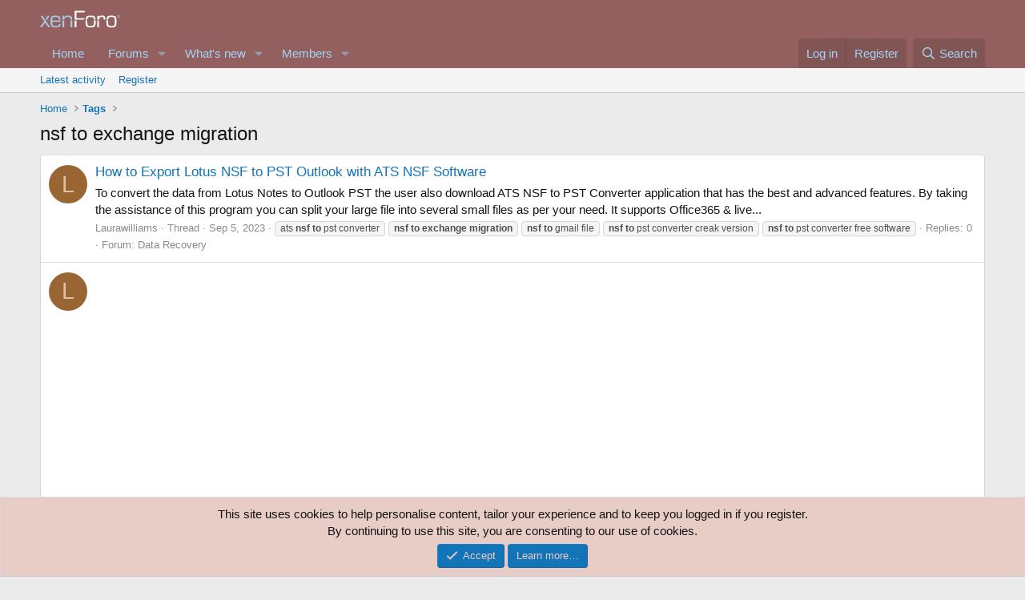

--- FILE ---
content_type: text/html; charset=utf-8
request_url: https://eraser.heidi.ie/forum/tags/nsf-to-exchange-migration/
body_size: 10503
content:
<!DOCTYPE html>
<html id="XF" lang="en-GB" dir="LTR"
	data-xf="2.3"
	data-app="public"
	
	
	data-template="tag_view"
	data-container-key=""
	data-content-key="tag-1956"
	data-logged-in="false"
	data-cookie-prefix="xf_"
	data-csrf="1768725598,bfa7d7ff8d7b99569ce7c93b74d8894f"
	class="has-no-js template-tag_view"
	>
<head>
	
	
	

	<meta charset="utf-8" />
	<title>nsf to exchange migration | Eraser Forum</title>
	<link rel="manifest" href="/forum/webmanifest.php">

	<meta http-equiv="X-UA-Compatible" content="IE=Edge" />
	<meta name="viewport" content="width=device-width, initial-scale=1, viewport-fit=cover">

	
		<meta name="theme-color" content="#74302e" />
	

	<meta name="apple-mobile-web-app-title" content="Eraser Forum">
	

	
		<link rel="canonical" href="https://eraser.heidi.ie/forum/tags/nsf-to-exchange-migration/" />
	

	
		
	
	
	<meta property="og:site_name" content="Eraser Forum" />


	
	
		
	
	
	<meta property="og:type" content="website" />


	
	
		
	
	
	
		<meta property="og:title" content="nsf to exchange migration" />
		<meta property="twitter:title" content="nsf to exchange migration" />
	


	
	
	
		
	
	
	<meta property="og:url" content="https://eraser.heidi.ie/forum/tags/nsf-to-exchange-migration/" />


	
	

	
	
	
	

	<link rel="stylesheet" href="/forum/css.php?css=public%3Anormalize.css%2Cpublic%3Afa.css%2Cpublic%3Acore.less%2Cpublic%3Aapp.less&amp;s=1&amp;l=1&amp;d=1754221706&amp;k=a80cc9f24d4a2c03826e5bed2116dd8e2c480fce" />

	<link rel="stylesheet" href="/forum/css.php?css=public%3Anotices.less%2Cpublic%3Aextra.less&amp;s=1&amp;l=1&amp;d=1754221706&amp;k=eb20fb72800fc06c4f3f88e004182951777ce24e" />


	
		<script src="https://cdn.heidi.ie/forum/js/xf/preamble.min.js?_v=390a0b7b"></script>
	

	
	<script src="https://cdn.heidi.ie/forum/js/vendor/vendor-compiled.js?_v=390a0b7b" defer></script>
	<script src="https://cdn.heidi.ie/forum/js/xf/core-compiled.js?_v=390a0b7b" defer></script>

	<script>
		XF.ready(() =>
		{
			XF.extendObject(true, XF.config, {
				// 
				userId: 0,
				enablePush: false,
				pushAppServerKey: '',
				url: {
					fullBase: 'https://eraser.heidi.ie/forum/',
					basePath: '/forum/',
					css: '/forum/css.php?css=__SENTINEL__&s=1&l=1&d=1754221706',
					js: 'https://cdn.heidi.ie/forum/js/__SENTINEL__?_v=390a0b7b',
					icon: '/forum/data/local/icons/__VARIANT__.svg?v=1754221720#__NAME__',
					iconInline: '/forum/styles/fa/__VARIANT__/__NAME__.svg?v=5.15.3',
					keepAlive: '/forum/login/keep-alive'
				},
				cookie: {
					path: '/',
					domain: '',
					prefix: 'xf_',
					secure: true,
					consentMode: 'simple',
					consented: ["optional","_third_party"]
				},
				cacheKey: 'f3ed7234243583f554e27d349fe769c5',
				csrf: '1768725598,bfa7d7ff8d7b99569ce7c93b74d8894f',
				js: {},
				fullJs: false,
				css: {"public:notices.less":true,"public:extra.less":true},
				time: {
					now: 1768725598,
					today: 1768694400,
					todayDow: 0,
					tomorrow: 1768780800,
					yesterday: 1768608000,
					week: 1768176000,
					month: 1767225600,
					year: 1767225600
				},
				style: {
					light: '',
					dark: '',
					defaultColorScheme: 'light'
				},
				borderSizeFeature: '3px',
				fontAwesomeWeight: 'r',
				enableRtnProtect: true,
				
				enableFormSubmitSticky: true,
				imageOptimization: '0',
				imageOptimizationQuality: 0.85,
				uploadMaxFilesize: 67108864,
				uploadMaxWidth: 0,
				uploadMaxHeight: 0,
				allowedVideoExtensions: ["m4v","mov","mp4","mp4v","mpeg","mpg","ogv","webm"],
				allowedAudioExtensions: ["mp3","opus","ogg","wav"],
				shortcodeToEmoji: true,
				visitorCounts: {
					conversations_unread: '0',
					alerts_unviewed: '0',
					total_unread: '0',
					title_count: true,
					icon_indicator: true
				},
				jsMt: {"xf\/action.js":"f75ecf81","xf\/embed.js":"488e980e","xf\/form.js":"488e980e","xf\/structure.js":"f75ecf81","xf\/tooltip.js":"488e980e"},
				jsState: {},
				publicMetadataLogoUrl: '',
				publicPushBadgeUrl: 'https://eraser.heidi.ie/forum/styles/default/xenforo/bell.png'
			})

			XF.extendObject(XF.phrases, {
				// 
				date_x_at_time_y:     "{date} at {time}",
				day_x_at_time_y:      "{day} at {time}",
				yesterday_at_x:       "Yesterday at {time}",
				x_minutes_ago:        "{minutes} minutes ago",
				one_minute_ago:       "1 minute ago",
				a_moment_ago:         "A moment ago",
				today_at_x:           "Today at {time}",
				in_a_moment:          "In a moment",
				in_a_minute:          "In a minute",
				in_x_minutes:         "In {minutes} minutes",
				later_today_at_x:     "Later today at {time}",
				tomorrow_at_x:        "Tomorrow at {time}",
				short_date_x_minutes: "{minutes}m",
				short_date_x_hours:   "{hours}h",
				short_date_x_days:    "{days}d",

				day0: "Sunday",
				day1: "Monday",
				day2: "Tuesday",
				day3: "Wednesday",
				day4: "Thursday",
				day5: "Friday",
				day6: "Saturday",

				dayShort0: "Sun",
				dayShort1: "Mon",
				dayShort2: "Tue",
				dayShort3: "Wed",
				dayShort4: "Thu",
				dayShort5: "Fri",
				dayShort6: "Sat",

				month0: "January",
				month1: "February",
				month2: "March",
				month3: "April",
				month4: "May",
				month5: "June",
				month6: "July",
				month7: "August",
				month8: "September",
				month9: "October",
				month10: "November",
				month11: "December",

				active_user_changed_reload_page: "The active user has changed. Reload the page for the latest version.",
				server_did_not_respond_in_time_try_again: "The server did not respond in time. Please try again.",
				oops_we_ran_into_some_problems: "Oops! We ran into some problems.",
				oops_we_ran_into_some_problems_more_details_console: "Oops! We ran into some problems. Please try again later. More error details may be in the browser console.",
				file_too_large_to_upload: "The file is too large to be uploaded.",
				uploaded_file_is_too_large_for_server_to_process: "The uploaded file is too large for the server to process.",
				files_being_uploaded_are_you_sure: "Files are still being uploaded. Are you sure you want to submit this form?",
				attach: "Attach files",
				rich_text_box: "Rich text box",
				close: "Close",
				link_copied_to_clipboard: "Link copied to clipboard.",
				text_copied_to_clipboard: "Text copied to clipboard.",
				loading: "Loading…",
				you_have_exceeded_maximum_number_of_selectable_items: "You have exceeded the maximum number of selectable items.",

				processing: "Processing",
				'processing...': "Processing…",

				showing_x_of_y_items: "Showing {count} of {total} items",
				showing_all_items: "Showing all items",
				no_items_to_display: "No items to display",

				number_button_up: "Increase",
				number_button_down: "Decrease",

				push_enable_notification_title: "Push notifications enabled successfully at Eraser Forum",
				push_enable_notification_body: "Thank you for enabling push notifications!",

				pull_down_to_refresh: "Pull down to refresh",
				release_to_refresh: "Release to refresh",
				refreshing: "Refreshing…"
			})
		})
	</script>

	


	

	
	<script async src="https://www.googletagmanager.com/gtag/js?id=UA-16167712-1"></script>
	<script>
		window.dataLayer = window.dataLayer || [];
		function gtag(){dataLayer.push(arguments);}
		gtag('js', new Date());
		gtag('config', 'UA-16167712-1', {
			// 
			
			
		});
	</script>

</head>
<body data-template="tag_view">

<div class="p-pageWrapper" id="top">

	

	<header class="p-header" id="header">
		<div class="p-header-inner">
			<div class="p-header-content">
				<div class="p-header-logo p-header-logo--image">
					<a href="https://eraser.heidi.ie">
						

	

	
		
		

		
	

	

	<picture data-variations="{&quot;default&quot;:{&quot;1&quot;:&quot;\/forum\/styles\/default\/xenforo\/xenforo-logo.svg&quot;,&quot;2&quot;:null}}">
		
		
		

		

		<img src="/forum/styles/default/xenforo/xenforo-logo.svg"  width="100" height="36" alt="Eraser Forum"  />
	</picture>


					</a>
				</div>

				

	
	<script async src="https://pagead2.googlesyndication.com/pagead/js/adsbygoogle.js?client=ca-pub-7078395327436605"
	     crossorigin="anonymous"></script>


			</div>
		</div>
	</header>

	
	

	
		<div class="p-navSticky p-navSticky--primary" data-xf-init="sticky-header">
			
		<nav class="p-nav">
			<div class="p-nav-inner">
				<button type="button" class="button button--plain p-nav-menuTrigger" data-xf-click="off-canvas" data-menu=".js-headerOffCanvasMenu" tabindex="0" aria-label="Menu"><span class="button-text">
					<i aria-hidden="true"></i>
				</span></button>

				<div class="p-nav-smallLogo">
					<a href="https://eraser.heidi.ie">
						

	

	
		
		

		
	

	

	<picture data-variations="{&quot;default&quot;:{&quot;1&quot;:&quot;\/forum\/styles\/default\/xenforo\/xenforo-logo.svg&quot;,&quot;2&quot;:null}}">
		
		
		

		

		<img src="/forum/styles/default/xenforo/xenforo-logo.svg"  width="100" height="36" alt="Eraser Forum"  />
	</picture>


					</a>
				</div>

				<div class="p-nav-scroller hScroller" data-xf-init="h-scroller" data-auto-scroll=".p-navEl.is-selected">
					<div class="hScroller-scroll">
						<ul class="p-nav-list js-offCanvasNavSource">
							
								<li>
									
	<div class="p-navEl " >
	

		
	
	<a href="https://eraser.heidi.ie"
	class="p-navEl-link "
	
	data-xf-key="1"
	data-nav-id="home">Home</a>


		

		
	
	</div>

								</li>
							
								<li>
									
	<div class="p-navEl " data-has-children="true">
	

		
	
	<a href="/forum/"
	class="p-navEl-link p-navEl-link--splitMenu "
	
	
	data-nav-id="forums">Forums</a>


		<a data-xf-key="2"
			data-xf-click="menu"
			data-menu-pos-ref="< .p-navEl"
			class="p-navEl-splitTrigger"
			role="button"
			tabindex="0"
			aria-label="Toggle expanded"
			aria-expanded="false"
			aria-haspopup="true"></a>

		
	
		<div class="menu menu--structural" data-menu="menu" aria-hidden="true">
			<div class="menu-content">
				
					
	
	
	<a href="/forum/whats-new/posts/"
	class="menu-linkRow u-indentDepth0 js-offCanvasCopy "
	
	
	data-nav-id="newPosts">New posts</a>

	

				
					
	
	
	<a href="/forum/search/?type=post"
	class="menu-linkRow u-indentDepth0 js-offCanvasCopy "
	
	
	data-nav-id="searchForums">Search forums</a>

	

				
			</div>
		</div>
	
	</div>

								</li>
							
								<li>
									
	<div class="p-navEl " data-has-children="true">
	

		
	
	<a href="/forum/whats-new/"
	class="p-navEl-link p-navEl-link--splitMenu "
	
	
	data-nav-id="whatsNew">What's new</a>


		<a data-xf-key="3"
			data-xf-click="menu"
			data-menu-pos-ref="< .p-navEl"
			class="p-navEl-splitTrigger"
			role="button"
			tabindex="0"
			aria-label="Toggle expanded"
			aria-expanded="false"
			aria-haspopup="true"></a>

		
	
		<div class="menu menu--structural" data-menu="menu" aria-hidden="true">
			<div class="menu-content">
				
					
	
	
	<a href="/forum/featured/"
	class="menu-linkRow u-indentDepth0 js-offCanvasCopy "
	
	
	data-nav-id="featured">Featured content</a>

	

				
					
	
	
	<a href="/forum/whats-new/posts/"
	class="menu-linkRow u-indentDepth0 js-offCanvasCopy "
	 rel="nofollow"
	
	data-nav-id="whatsNewPosts">New posts</a>

	

				
					
	
	
	<a href="/forum/whats-new/profile-posts/"
	class="menu-linkRow u-indentDepth0 js-offCanvasCopy "
	 rel="nofollow"
	
	data-nav-id="whatsNewProfilePosts">New profile posts</a>

	

				
					
	
	
	<a href="/forum/whats-new/latest-activity"
	class="menu-linkRow u-indentDepth0 js-offCanvasCopy "
	 rel="nofollow"
	
	data-nav-id="latestActivity">Latest activity</a>

	

				
			</div>
		</div>
	
	</div>

								</li>
							
								<li>
									
	<div class="p-navEl " data-has-children="true">
	

		
	
	<a href="/forum/members/"
	class="p-navEl-link p-navEl-link--splitMenu "
	
	
	data-nav-id="members">Members</a>


		<a data-xf-key="4"
			data-xf-click="menu"
			data-menu-pos-ref="< .p-navEl"
			class="p-navEl-splitTrigger"
			role="button"
			tabindex="0"
			aria-label="Toggle expanded"
			aria-expanded="false"
			aria-haspopup="true"></a>

		
	
		<div class="menu menu--structural" data-menu="menu" aria-hidden="true">
			<div class="menu-content">
				
					
	
	
	<a href="/forum/online/"
	class="menu-linkRow u-indentDepth0 js-offCanvasCopy "
	
	
	data-nav-id="currentVisitors">Current visitors</a>

	

				
					
	
	
	<a href="/forum/whats-new/profile-posts/"
	class="menu-linkRow u-indentDepth0 js-offCanvasCopy "
	 rel="nofollow"
	
	data-nav-id="newProfilePosts">New profile posts</a>

	

				
					
	
	
	<a href="/forum/search/?type=profile_post"
	class="menu-linkRow u-indentDepth0 js-offCanvasCopy "
	
	
	data-nav-id="searchProfilePosts">Search profile posts</a>

	

				
			</div>
		</div>
	
	</div>

								</li>
							
						</ul>
					</div>
				</div>

				<div class="p-nav-opposite">
					<div class="p-navgroup p-account p-navgroup--guest">
						
							<a href="/forum/login/" class="p-navgroup-link p-navgroup-link--textual p-navgroup-link--logIn"
								data-xf-click="overlay" data-follow-redirects="on">
								<span class="p-navgroup-linkText">Log in</span>
							</a>
							
								<a href="/forum/register/" class="p-navgroup-link p-navgroup-link--textual p-navgroup-link--register"
									data-xf-click="overlay" data-follow-redirects="on">
									<span class="p-navgroup-linkText">Register</span>
								</a>
							
						
					</div>

					<div class="p-navgroup p-discovery">
						<a href="/forum/whats-new/"
							class="p-navgroup-link p-navgroup-link--iconic p-navgroup-link--whatsnew"
							aria-label="What&#039;s new"
							title="What&#039;s new">
							<i aria-hidden="true"></i>
							<span class="p-navgroup-linkText">What's new</span>
						</a>

						
							<a href="/forum/search/"
								class="p-navgroup-link p-navgroup-link--iconic p-navgroup-link--search"
								data-xf-click="menu"
								data-xf-key="/"
								aria-label="Search"
								aria-expanded="false"
								aria-haspopup="true"
								title="Search">
								<i aria-hidden="true"></i>
								<span class="p-navgroup-linkText">Search</span>
							</a>
							<div class="menu menu--structural menu--wide" data-menu="menu" aria-hidden="true">
								<form action="/forum/search/search" method="post"
									class="menu-content"
									data-xf-init="quick-search">

									<h3 class="menu-header">Search</h3>
									
									<div class="menu-row">
										
											<input type="text" class="input" name="keywords" data-acurl="/forum/search/auto-complete" placeholder="Search…" aria-label="Search" data-menu-autofocus="true" />
										
									</div>

									
									<div class="menu-row">
										<label class="iconic"><input type="checkbox"  name="c[title_only]" value="1" /><i aria-hidden="true"></i><span class="iconic-label">Search titles only

													
													<span tabindex="0" role="button"
														data-xf-init="tooltip" data-trigger="hover focus click" title="Tags will also be searched in content where tags are supported">

														<i class="fa--xf far fa-question-circle  u-muted u-smaller"><svg xmlns="http://www.w3.org/2000/svg" role="img" ><title>Note</title><use href="/forum/data/local/icons/regular.svg?v=1754221720#question-circle"></use></svg></i>
													</span></span></label>

									</div>
									
									<div class="menu-row">
										<div class="inputGroup">
											<span class="inputGroup-text" id="ctrl_search_menu_by_member">By:</span>
											<input type="text" class="input" name="c[users]" data-xf-init="auto-complete" placeholder="Member" aria-labelledby="ctrl_search_menu_by_member" />
										</div>
									</div>
									<div class="menu-footer">
									<span class="menu-footer-controls">
										<button type="submit" class="button button--icon button--icon--search button--primary"><i class="fa--xf far fa-search "><svg xmlns="http://www.w3.org/2000/svg" role="img" aria-hidden="true" ><use href="/forum/data/local/icons/regular.svg?v=1754221720#search"></use></svg></i><span class="button-text">Search</span></button>
										<button type="submit" class="button " name="from_search_menu"><span class="button-text">Advanced search…</span></button>
									</span>
									</div>

									<input type="hidden" name="_xfToken" value="1768725598,bfa7d7ff8d7b99569ce7c93b74d8894f" />
								</form>
							</div>
						
					</div>
				</div>
			</div>
		</nav>
	
		</div>
		
		
			<div class="p-sectionLinks">
				<div class="p-sectionLinks-inner hScroller" data-xf-init="h-scroller">
					<div class="hScroller-scroll">
						<ul class="p-sectionLinks-list">
							
								<li>
									
	<div class="p-navEl " >
	

		
	
	<a href="/forum/whats-new/latest-activity"
	class="p-navEl-link "
	
	data-xf-key="alt+1"
	data-nav-id="defaultLatestActivity">Latest activity</a>


		

		
	
	</div>

								</li>
							
								<li>
									
	<div class="p-navEl " >
	

		
	
	<a href="/forum/register/"
	class="p-navEl-link "
	
	data-xf-key="alt+2"
	data-nav-id="defaultRegister">Register</a>


		

		
	
	</div>

								</li>
							
						</ul>
					</div>
				</div>
			</div>
			
	
		

	<div class="offCanvasMenu offCanvasMenu--nav js-headerOffCanvasMenu" data-menu="menu" aria-hidden="true" data-ocm-builder="navigation">
		<div class="offCanvasMenu-backdrop" data-menu-close="true"></div>
		<div class="offCanvasMenu-content">
			<div class="offCanvasMenu-header">
				Menu
				<a class="offCanvasMenu-closer" data-menu-close="true" role="button" tabindex="0" aria-label="Close"></a>
			</div>
			
				<div class="p-offCanvasRegisterLink">
					<div class="offCanvasMenu-linkHolder">
						<a href="/forum/login/" class="offCanvasMenu-link" data-xf-click="overlay" data-menu-close="true">
							Log in
						</a>
					</div>
					<hr class="offCanvasMenu-separator" />
					
						<div class="offCanvasMenu-linkHolder">
							<a href="/forum/register/" class="offCanvasMenu-link" data-xf-click="overlay" data-menu-close="true">
								Register
							</a>
						</div>
						<hr class="offCanvasMenu-separator" />
					
				</div>
			
			<div class="js-offCanvasNavTarget"></div>
			<div class="offCanvasMenu-installBanner js-installPromptContainer" style="display: none;" data-xf-init="install-prompt">
				<div class="offCanvasMenu-installBanner-header">Install the app</div>
				<button type="button" class="button js-installPromptButton"><span class="button-text">Install</span></button>
				<template class="js-installTemplateIOS">
					<div class="js-installTemplateContent">
						<div class="overlay-title">How to install the app on iOS</div>
						<div class="block-body">
							<div class="block-row">
								<p>
									Follow along with the video below to see how to install our site as a web app on your home screen.
								</p>
								<p style="text-align: center">
									<video src="/forum/styles/default/xenforo/add_to_home.mp4"
										width="280" height="480" autoplay loop muted playsinline></video>
								</p>
								<p>
									<small><strong>Note:</strong> This feature may not be available in some browsers.</small>
								</p>
							</div>
						</div>
					</div>
				</template>
			</div>
		</div>
	</div>

	<div class="p-body">
		<div class="p-body-inner">
			<!--XF:EXTRA_OUTPUT-->

			

			

			
			
	
		<ul class="p-breadcrumbs "
			itemscope itemtype="https://schema.org/BreadcrumbList">
			
				

				
				

				
					
					
	<li itemprop="itemListElement" itemscope itemtype="https://schema.org/ListItem">
		<a href="https://eraser.heidi.ie" itemprop="item">
			<span itemprop="name">Home</span>
		</a>
		<meta itemprop="position" content="1" />
	</li>

				

				
				
					
					
	<li itemprop="itemListElement" itemscope itemtype="https://schema.org/ListItem">
		<a href="/forum/tags/" itemprop="item">
			<span itemprop="name">Tags</span>
		</a>
		<meta itemprop="position" content="2" />
	</li>

				
			
		</ul>
	

			

			
	<noscript class="js-jsWarning"><div class="blockMessage blockMessage--important blockMessage--iconic u-noJsOnly">JavaScript is disabled. For a better experience, please enable JavaScript in your browser before proceeding.</div></noscript>

			
	<div class="blockMessage blockMessage--important blockMessage--iconic js-browserWarning" style="display: none">You are using an out of date browser. It  may not display this or other websites correctly.<br />You should upgrade or use an <a href="https://www.google.com/chrome/" target="_blank" rel="noopener">alternative browser</a>.</div>


			
				<div class="p-body-header">
					
						
							<div class="p-title ">
								
									
										<h1 class="p-title-value">nsf to exchange migration</h1>
									
									
								
							</div>
						

						
					
				</div>
			

			<div class="p-body-main  ">
				
				<div class="p-body-contentCol"></div>
				

				

				<div class="p-body-content">
					
					<div class="p-body-pageContent">


	
	
	







<div class="block" data-xf-init="" data-type="" data-href="/forum/inline-mod/">
	

	<div class="block-container">
		<ol class="block-body">
			
				<li class="block-row block-row--separated  js-inlineModContainer" data-author="Laurawilliams">
	<div class="contentRow ">
		<span class="contentRow-figure">
			<a href="/forum/members/laurawilliams.23980/" class="avatar avatar--s avatar--default avatar--default--dynamic" data-user-id="23980" data-xf-init="member-tooltip" style="background-color: #996633; color: #dfbf9f">
			<span class="avatar-u23980-s" role="img" aria-label="Laurawilliams">L</span> 
		</a>
		</span>
		<div class="contentRow-main">
			<h3 class="contentRow-title">
				<a href="/forum/threads/how-to-export-lotus-nsf-to-pst-outlook-with-ats-nsf-software.19870/">How to Export Lotus NSF to PST Outlook with ATS NSF Software</a>
			</h3>

			<div class="contentRow-snippet">To convert the data from Lotus Notes to Outlook PST the user also download ATS NSF to PST Converter application that has the best and advanced features. By taking the assistance of this program you can split your large file into several small files as per your need. It supports Office365 &amp; live...</div>

			<div class="contentRow-minor contentRow-minor--hideLinks">
				<ul class="listInline listInline--bullet">
					
					<li><a href="/forum/members/laurawilliams.23980/" class="username " dir="auto" data-user-id="23980" data-xf-init="member-tooltip">Laurawilliams</a></li>
					<li>Thread</li>
					<li><time  class="u-dt" dir="auto" datetime="2023-09-05T09:37:13+0100" data-timestamp="1693903033" data-date="Sep 5, 2023" data-time="9:37 AM" data-short="Sep &#039;23" title="Sep 5, 2023 at 9:37 AM">Sep 5, 2023</time></li>
					
						<li>
							

	
		
			<span class="tagItem tagItem--tag_ats-nsf-to-pst-converter" dir="auto">
				ats <em class="textHighlight">nsf</em> <em class="textHighlight">to</em> pst converter
			</span>
		
			<span class="tagItem tagItem--tag_nsf-to-exchange-migration" dir="auto">
				<em class="textHighlight">nsf</em> <em class="textHighlight">to</em> <em class="textHighlight">exchange</em> <em class="textHighlight">migration</em>
			</span>
		
			<span class="tagItem tagItem--tag_nsf-to-gmail-file" dir="auto">
				<em class="textHighlight">nsf</em> <em class="textHighlight">to</em> gmail file
			</span>
		
			<span class="tagItem tagItem--tag_nsf-to-pst-converter-creak-version" dir="auto">
				<em class="textHighlight">nsf</em> <em class="textHighlight">to</em> pst converter creak version
			</span>
		
			<span class="tagItem tagItem--tag_nsf-to-pst-converter-free-software" dir="auto">
				<em class="textHighlight">nsf</em> <em class="textHighlight">to</em> pst converter free software
			</span>
		
	

						</li>
					
					<li>Replies: 0</li>
					<li>Forum: <a href="/forum/forums/data-recovery.56/">Data Recovery</a></li>
				</ul>
			</div>
		</div>
	</div>
</li>
			
				<li class="block-row block-row--separated  js-inlineModContainer" data-author="Laurawilliams">
	<div class="contentRow ">
		<span class="contentRow-figure">
			<a href="/forum/members/laurawilliams.23980/" class="avatar avatar--s avatar--default avatar--default--dynamic" data-user-id="23980" data-xf-init="member-tooltip" style="background-color: #996633; color: #dfbf9f">
			<span class="avatar-u23980-s" role="img" aria-label="Laurawilliams">L</span> 
		</a>
		</span>
		<div class="contentRow-main">
			<h3 class="contentRow-title">
				<a href="/forum/threads/lotus-notes-to-outlook-pst-converter-software.17571/">Lotus Notes to Outlook PST Converter Software</a>
			</h3>

			<div class="contentRow-snippet">Export your Lotus Notes data to Outlook PST file format, without any difficulty. To accomplish this mission, you can use the Free ATS Lotus Notes Converter Software, which is built on state-of-the-art technology. You can convert multiple files with a single click using this utility. Until the...</div>

			<div class="contentRow-minor contentRow-minor--hideLinks">
				<ul class="listInline listInline--bullet">
					
					<li><a href="/forum/members/laurawilliams.23980/" class="username " dir="auto" data-user-id="23980" data-xf-init="member-tooltip">Laurawilliams</a></li>
					<li>Thread</li>
					<li><time  class="u-dt" dir="auto" datetime="2021-06-09T09:12:37+0100" data-timestamp="1623226357" data-date="Jun 9, 2021" data-time="9:12 AM" data-short="Jun &#039;21" title="Jun 9, 2021 at 9:12 AM">Jun 9, 2021</time></li>
					
						<li>
							

	
		
			<span class="tagItem tagItem--tag_lotus-notes-to-outlook-converter" dir="auto">
				lotus notes <em class="textHighlight">to</em> outlook converter
			</span>
		
			<span class="tagItem tagItem--tag_nsf-to-exchange-migration" dir="auto">
				<em class="textHighlight">nsf</em> <em class="textHighlight">to</em> <em class="textHighlight">exchange</em> <em class="textHighlight">migration</em>
			</span>
		
			<span class="tagItem tagItem--tag_nsf-to-pst-converter" dir="auto">
				<em class="textHighlight">nsf</em> <em class="textHighlight">to</em> pst converter
			</span>
		
	

						</li>
					
					<li>Replies: 2</li>
					<li>Forum: <a href="/forum/forums/data-recovery.56/">Data Recovery</a></li>
				</ul>
			</div>
		</div>
	</div>
</li>
			
				<li class="block-row block-row--separated  js-inlineModContainer" data-author="margkerberg">
	<div class="contentRow ">
		<span class="contentRow-figure">
			<a href="/forum/members/margkerberg.22899/" class="avatar avatar--s" data-user-id="22899" data-xf-init="member-tooltip">
			<img src="https://cdn.heidi.ie/forum/data/avatars/s/22/22899.jpg?1529323300" srcset="https://cdn.heidi.ie/forum/data/avatars/m/22/22899.jpg?1529323300 2x" alt="margkerberg" class="avatar-u22899-s" width="48" height="48" loading="lazy" /> 
		</a>
		</span>
		<div class="contentRow-main">
			<h3 class="contentRow-title">
				<a href="/forum/threads/perfect-solution-for-convert-nsf-file-to-pst.15857/">Perfect solution for Convert NSF file to PST</a>
			</h3>

			<div class="contentRow-snippet">Get a fine &amp; perfect solution for Convert NSF file to PST. ATS NSF to PST Software easily repair severely corrupted Lotus Notes data, restore deleted/permanently deleted mailboxes, and export into outlook PST with multiple 11+ file formats.

The user can preview the recovered mailboxes into HTML...</div>

			<div class="contentRow-minor contentRow-minor--hideLinks">
				<ul class="listInline listInline--bullet">
					
					<li><a href="/forum/members/margkerberg.22899/" class="username " dir="auto" data-user-id="22899" data-xf-init="member-tooltip">margkerberg</a></li>
					<li>Thread</li>
					<li><time  class="u-dt" dir="auto" datetime="2020-07-21T15:04:25+0100" data-timestamp="1595340265" data-date="Jul 21, 2020" data-time="3:04 PM" data-short="Jul &#039;20" title="Jul 21, 2020 at 3:04 PM">Jul 21, 2020</time></li>
					
						<li>
							

	
		
			<span class="tagItem tagItem--tag_export-lotus-notes" dir="auto">
				export lotus notes
			</span>
		
			<span class="tagItem tagItem--tag_nsf-emails-to-pst-conversion-tool" dir="auto">
				<em class="textHighlight">nsf</em> emails <em class="textHighlight">to</em> pst conversion <em class="textHighlight">to</em>ol
			</span>
		
			<span class="tagItem tagItem--tag_nsf-to-exchange-migration" dir="auto">
				<em class="textHighlight">nsf</em> <em class="textHighlight">to</em> <em class="textHighlight">exchange</em> <em class="textHighlight">migration</em>
			</span>
		
			<span class="tagItem tagItem--tag_nsf-to-pst-conversion" dir="auto">
				<em class="textHighlight">nsf</em> <em class="textHighlight">to</em> pst conversion
			</span>
		
			<span class="tagItem tagItem--tag_perfect-nsf-to-pst" dir="auto">
				perfect <em class="textHighlight">nsf</em> <em class="textHighlight">to</em> pst
			</span>
		
	

						</li>
					
					<li>Replies: 4</li>
					<li>Forum: <a href="/forum/forums/data-recovery.56/">Data Recovery</a></li>
				</ul>
			</div>
		</div>
	</div>
</li>
			
				<li class="block-row block-row--separated  js-inlineModContainer" data-author="markthomsan">
	<div class="contentRow ">
		<span class="contentRow-figure">
			<a href="/forum/members/markthomsan.24256/" class="avatar avatar--s" data-user-id="24256" data-xf-init="member-tooltip">
			<img src="https://cdn.heidi.ie/forum/data/avatars/s/24/24256.jpg?1581921503" srcset="https://cdn.heidi.ie/forum/data/avatars/m/24/24256.jpg?1581921503 2x" alt="markthomsan" class="avatar-u24256-s" width="48" height="48" loading="lazy" /> 
		</a>
		</span>
		<div class="contentRow-main">
			<h3 class="contentRow-title">
				<a href="/forum/threads/convert-nsf-to-exchange-migration.13881/">Convert NSF to Exchange Migration</a>
			</h3>

			<div class="contentRow-snippet">Shoviv Provides the Lotus Notes to Exchange migration software. The Software Shoviv Lotus Notes to Exchange migration migrates the multiple NSF mailboxes to Exchange and PST Outlook very proficiently and into EML, MSG, and HTML. It works with all versions of Lotus Notes, Exchange server...</div>

			<div class="contentRow-minor contentRow-minor--hideLinks">
				<ul class="listInline listInline--bullet">
					
					<li><a href="/forum/members/markthomsan.24256/" class="username " dir="auto" data-user-id="24256" data-xf-init="member-tooltip">markthomsan</a></li>
					<li>Thread</li>
					<li><time  class="u-dt" dir="auto" datetime="2019-08-14T10:58:42+0100" data-timestamp="1565776722" data-date="Aug 14, 2019" data-time="10:58 AM" data-short="Aug &#039;19" title="Aug 14, 2019 at 10:58 AM">Aug 14, 2019</time></li>
					
						<li>
							

	
		
			<span class="tagItem tagItem--tag_lotus-notes-to-exchange-migration" dir="auto">
				lotus notes <em class="textHighlight">to</em> <em class="textHighlight">exchange</em> <em class="textHighlight">migration</em>
			</span>
		
			<span class="tagItem tagItem--tag_nsf-to-exchange-migration" dir="auto">
				<em class="textHighlight">nsf</em> <em class="textHighlight">to</em> <em class="textHighlight">exchange</em> <em class="textHighlight">migration</em>
			</span>
		
	

						</li>
					
					<li>Replies: 7</li>
					<li>Forum: <a href="/forum/forums/data-recovery.56/">Data Recovery</a></li>
				</ul>
			</div>
		</div>
	</div>
</li>
			
				<li class="block-row block-row--separated  js-inlineModContainer" data-author="markthomsan">
	<div class="contentRow ">
		<span class="contentRow-figure">
			<a href="/forum/members/markthomsan.24256/" class="avatar avatar--s" data-user-id="24256" data-xf-init="member-tooltip">
			<img src="https://cdn.heidi.ie/forum/data/avatars/s/24/24256.jpg?1581921503" srcset="https://cdn.heidi.ie/forum/data/avatars/m/24/24256.jpg?1581921503 2x" alt="markthomsan" class="avatar-u24256-s" width="48" height="48" loading="lazy" /> 
		</a>
		</span>
		<div class="contentRow-main">
			<h3 class="contentRow-title">
				<a href="/forum/threads/nsf-to-exchange-migration.13649/">NSF to Exchange Migration</a>
			</h3>

			<div class="contentRow-snippet">If you want to migrate Lotus Notes to Live exchange server and didn&#039;t knowledge about the manual method, So I would suggest you a perfect and reliable software Shoviv lotus Notes to Exchange Migration. this tool is simple to use even a non-technical person also use it without any problems. It...</div>

			<div class="contentRow-minor contentRow-minor--hideLinks">
				<ul class="listInline listInline--bullet">
					
					<li><a href="/forum/members/markthomsan.24256/" class="username " dir="auto" data-user-id="24256" data-xf-init="member-tooltip">markthomsan</a></li>
					<li>Thread</li>
					<li><time  class="u-dt" dir="auto" datetime="2019-06-06T11:35:11+0100" data-timestamp="1559817311" data-date="Jun 6, 2019" data-time="11:35 AM" data-short="Jun &#039;19" title="Jun 6, 2019 at 11:35 AM">Jun 6, 2019</time></li>
					
						<li>
							

	
		
			<span class="tagItem tagItem--tag_lotus-notes-to-exchange-migration" dir="auto">
				lotus notes <em class="textHighlight">to</em> <em class="textHighlight">exchange</em> <em class="textHighlight">migration</em>
			</span>
		
			<span class="tagItem tagItem--tag_nsf-to-exchange" dir="auto">
				<em class="textHighlight">nsf</em> <em class="textHighlight">to</em> <em class="textHighlight">exchange</em>
			</span>
		
			<span class="tagItem tagItem--tag_nsf-to-exchange-migration" dir="auto">
				<em class="textHighlight">nsf</em> <em class="textHighlight">to</em> <em class="textHighlight">exchange</em> <em class="textHighlight">migration</em>
			</span>
		
	

						</li>
					
					<li>Replies: 3</li>
					<li>Forum: <a href="/forum/forums/data-recovery.56/">Data Recovery</a></li>
				</ul>
			</div>
		</div>
	</div>
</li>
			
		</ol>
	</div>
	<div class="block-outer block-outer--after">
		
		
	</div>
</div></div>
					
				</div>

				
			</div>

			
			
	
		<ul class="p-breadcrumbs p-breadcrumbs--bottom"
			itemscope itemtype="https://schema.org/BreadcrumbList">
			
				

				
				

				
					
					
	<li itemprop="itemListElement" itemscope itemtype="https://schema.org/ListItem">
		<a href="https://eraser.heidi.ie" itemprop="item">
			<span itemprop="name">Home</span>
		</a>
		<meta itemprop="position" content="1" />
	</li>

				

				
				
					
					
	<li itemprop="itemListElement" itemscope itemtype="https://schema.org/ListItem">
		<a href="/forum/tags/" itemprop="item">
			<span itemprop="name">Tags</span>
		</a>
		<meta itemprop="position" content="2" />
	</li>

				
			
		</ul>
	

			
		</div>
	</div>

	<footer class="p-footer" id="footer">
		<div class="p-footer-inner">

			<div class="p-footer-row">
				
				<div class="p-footer-row-opposite">
					<ul class="p-footer-linkList">
						
							
								<li><a href="https://www.denizon.com/contact/" data-xf-click="">Contact us</a></li>
							
						

						
							<li><a href="/forum/help/terms/">Terms and rules</a></li>
						

						
							<li><a href="https://www.denizon.com/privacy/">Privacy policy</a></li>
						

						
							<li><a href="/forum/help/">Help</a></li>
						

						
							<li><a href="https://eraser.heidi.ie">Home</a></li>
						

						<li><a href="/forum/forums/-/index.rss" target="_blank" class="p-footer-rssLink" title="RSS"><span aria-hidden="true"><i class="fa--xf far fa-rss "><svg xmlns="http://www.w3.org/2000/svg" role="img" aria-hidden="true" ><use href="/forum/data/local/icons/regular.svg?v=1754221720#rss"></use></svg></i><span class="u-srOnly">RSS</span></span></a></li>
					</ul>
				</div>
			</div>

			
				<div class="p-footer-copyright">
					
						<a href="https://xenforo.com" class="u-concealed" dir="ltr" target="_blank" rel="sponsored noopener">Community platform by XenForo<sup>&reg;</sup> <span class="copyright">&copy; 2010-2025 XenForo Ltd.</span></a>
						
					
				</div>
			

			
		</div>
	</footer>
</div> <!-- closing p-pageWrapper -->

<div class="u-bottomFixer js-bottomFixTarget">
	
	
		
	
		
		

		<ul class="notices notices--bottom_fixer  js-notices"
			data-xf-init="notices"
			data-type="bottom_fixer"
			data-scroll-interval="6">

			
				
	<li class="notice js-notice notice--primary notice--cookie"
		data-notice-id="-1"
		data-delay-duration="0"
		data-display-duration="0"
		data-auto-dismiss="0"
		data-visibility="">

		
		<div class="notice-content">
			
			
	<div class="u-alignCenter">
		This site uses cookies to help personalise content, tailor your experience and to keep you logged in if you register.<br />
By continuing to use this site, you are consenting to our use of cookies.
	</div>

	<div class="u-inputSpacer u-alignCenter">
		<a href="/forum/account/dismiss-notice" class="button button--icon button--icon--confirm js-noticeDismiss button--notice"><i class="fa--xf far fa-check "><svg xmlns="http://www.w3.org/2000/svg" role="img" aria-hidden="true" ><use href="/forum/data/local/icons/regular.svg?v=1754221720#check"></use></svg></i><span class="button-text">Accept</span></a>
		<a href="/forum/help/cookies" class="button button--notice"><span class="button-text">Learn more…</span></a>
	</div>

		</div>
	</li>

			
		</ul>
	

	
</div>

<div class="u-navButtons js-navButtons">
	<a href="javascript:" class="button button--scroll"><span class="button-text"><i class="fa--xf far fa-arrow-left "><svg xmlns="http://www.w3.org/2000/svg" role="img" aria-hidden="true" ><use href="/forum/data/local/icons/regular.svg?v=1754221720#arrow-left"></use></svg></i><span class="u-srOnly">Back</span></span></a>
</div>


	<div class="u-scrollButtons js-scrollButtons" data-trigger-type="up">
		<a href="#top" class="button button--scroll" data-xf-click="scroll-to"><span class="button-text"><i class="fa--xf far fa-arrow-up "><svg xmlns="http://www.w3.org/2000/svg" role="img" aria-hidden="true" ><use href="/forum/data/local/icons/regular.svg?v=1754221720#arrow-up"></use></svg></i><span class="u-srOnly">Top</span></span></a>
		
	</div>



	<form style="display:none" hidden="hidden">
		<input type="text" name="_xfClientLoadTime" value="" id="_xfClientLoadTime" title="_xfClientLoadTime" tabindex="-1" />
	</form>

	






</body>
</html>











--- FILE ---
content_type: text/html; charset=utf-8
request_url: https://www.google.com/recaptcha/api2/aframe
body_size: 248
content:
<!DOCTYPE HTML><html><head><meta http-equiv="content-type" content="text/html; charset=UTF-8"></head><body><script nonce="80G6G85QONeS3acq29tnNA">/** Anti-fraud and anti-abuse applications only. See google.com/recaptcha */ try{var clients={'sodar':'https://pagead2.googlesyndication.com/pagead/sodar?'};window.addEventListener("message",function(a){try{if(a.source===window.parent){var b=JSON.parse(a.data);var c=clients[b['id']];if(c){var d=document.createElement('img');d.src=c+b['params']+'&rc='+(localStorage.getItem("rc::a")?sessionStorage.getItem("rc::b"):"");window.document.body.appendChild(d);sessionStorage.setItem("rc::e",parseInt(sessionStorage.getItem("rc::e")||0)+1);localStorage.setItem("rc::h",'1768725600612');}}}catch(b){}});window.parent.postMessage("_grecaptcha_ready", "*");}catch(b){}</script></body></html>